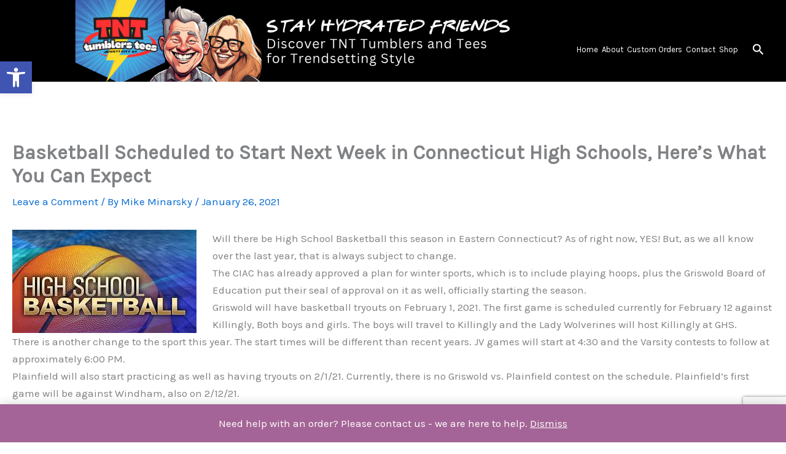

--- FILE ---
content_type: text/html; charset=utf-8
request_url: https://www.google.com/recaptcha/api2/anchor?ar=1&k=6LePS88ZAAAAAJ2fKLfLlWo7fMk-uZV05F9mUA9t&co=aHR0cHM6Ly93d3cuc25zbm9ubGluZS5jb206NDQz&hl=en&v=PoyoqOPhxBO7pBk68S4YbpHZ&size=invisible&anchor-ms=20000&execute-ms=30000&cb=4kn5fy1okypo
body_size: 48759
content:
<!DOCTYPE HTML><html dir="ltr" lang="en"><head><meta http-equiv="Content-Type" content="text/html; charset=UTF-8">
<meta http-equiv="X-UA-Compatible" content="IE=edge">
<title>reCAPTCHA</title>
<style type="text/css">
/* cyrillic-ext */
@font-face {
  font-family: 'Roboto';
  font-style: normal;
  font-weight: 400;
  font-stretch: 100%;
  src: url(//fonts.gstatic.com/s/roboto/v48/KFO7CnqEu92Fr1ME7kSn66aGLdTylUAMa3GUBHMdazTgWw.woff2) format('woff2');
  unicode-range: U+0460-052F, U+1C80-1C8A, U+20B4, U+2DE0-2DFF, U+A640-A69F, U+FE2E-FE2F;
}
/* cyrillic */
@font-face {
  font-family: 'Roboto';
  font-style: normal;
  font-weight: 400;
  font-stretch: 100%;
  src: url(//fonts.gstatic.com/s/roboto/v48/KFO7CnqEu92Fr1ME7kSn66aGLdTylUAMa3iUBHMdazTgWw.woff2) format('woff2');
  unicode-range: U+0301, U+0400-045F, U+0490-0491, U+04B0-04B1, U+2116;
}
/* greek-ext */
@font-face {
  font-family: 'Roboto';
  font-style: normal;
  font-weight: 400;
  font-stretch: 100%;
  src: url(//fonts.gstatic.com/s/roboto/v48/KFO7CnqEu92Fr1ME7kSn66aGLdTylUAMa3CUBHMdazTgWw.woff2) format('woff2');
  unicode-range: U+1F00-1FFF;
}
/* greek */
@font-face {
  font-family: 'Roboto';
  font-style: normal;
  font-weight: 400;
  font-stretch: 100%;
  src: url(//fonts.gstatic.com/s/roboto/v48/KFO7CnqEu92Fr1ME7kSn66aGLdTylUAMa3-UBHMdazTgWw.woff2) format('woff2');
  unicode-range: U+0370-0377, U+037A-037F, U+0384-038A, U+038C, U+038E-03A1, U+03A3-03FF;
}
/* math */
@font-face {
  font-family: 'Roboto';
  font-style: normal;
  font-weight: 400;
  font-stretch: 100%;
  src: url(//fonts.gstatic.com/s/roboto/v48/KFO7CnqEu92Fr1ME7kSn66aGLdTylUAMawCUBHMdazTgWw.woff2) format('woff2');
  unicode-range: U+0302-0303, U+0305, U+0307-0308, U+0310, U+0312, U+0315, U+031A, U+0326-0327, U+032C, U+032F-0330, U+0332-0333, U+0338, U+033A, U+0346, U+034D, U+0391-03A1, U+03A3-03A9, U+03B1-03C9, U+03D1, U+03D5-03D6, U+03F0-03F1, U+03F4-03F5, U+2016-2017, U+2034-2038, U+203C, U+2040, U+2043, U+2047, U+2050, U+2057, U+205F, U+2070-2071, U+2074-208E, U+2090-209C, U+20D0-20DC, U+20E1, U+20E5-20EF, U+2100-2112, U+2114-2115, U+2117-2121, U+2123-214F, U+2190, U+2192, U+2194-21AE, U+21B0-21E5, U+21F1-21F2, U+21F4-2211, U+2213-2214, U+2216-22FF, U+2308-230B, U+2310, U+2319, U+231C-2321, U+2336-237A, U+237C, U+2395, U+239B-23B7, U+23D0, U+23DC-23E1, U+2474-2475, U+25AF, U+25B3, U+25B7, U+25BD, U+25C1, U+25CA, U+25CC, U+25FB, U+266D-266F, U+27C0-27FF, U+2900-2AFF, U+2B0E-2B11, U+2B30-2B4C, U+2BFE, U+3030, U+FF5B, U+FF5D, U+1D400-1D7FF, U+1EE00-1EEFF;
}
/* symbols */
@font-face {
  font-family: 'Roboto';
  font-style: normal;
  font-weight: 400;
  font-stretch: 100%;
  src: url(//fonts.gstatic.com/s/roboto/v48/KFO7CnqEu92Fr1ME7kSn66aGLdTylUAMaxKUBHMdazTgWw.woff2) format('woff2');
  unicode-range: U+0001-000C, U+000E-001F, U+007F-009F, U+20DD-20E0, U+20E2-20E4, U+2150-218F, U+2190, U+2192, U+2194-2199, U+21AF, U+21E6-21F0, U+21F3, U+2218-2219, U+2299, U+22C4-22C6, U+2300-243F, U+2440-244A, U+2460-24FF, U+25A0-27BF, U+2800-28FF, U+2921-2922, U+2981, U+29BF, U+29EB, U+2B00-2BFF, U+4DC0-4DFF, U+FFF9-FFFB, U+10140-1018E, U+10190-1019C, U+101A0, U+101D0-101FD, U+102E0-102FB, U+10E60-10E7E, U+1D2C0-1D2D3, U+1D2E0-1D37F, U+1F000-1F0FF, U+1F100-1F1AD, U+1F1E6-1F1FF, U+1F30D-1F30F, U+1F315, U+1F31C, U+1F31E, U+1F320-1F32C, U+1F336, U+1F378, U+1F37D, U+1F382, U+1F393-1F39F, U+1F3A7-1F3A8, U+1F3AC-1F3AF, U+1F3C2, U+1F3C4-1F3C6, U+1F3CA-1F3CE, U+1F3D4-1F3E0, U+1F3ED, U+1F3F1-1F3F3, U+1F3F5-1F3F7, U+1F408, U+1F415, U+1F41F, U+1F426, U+1F43F, U+1F441-1F442, U+1F444, U+1F446-1F449, U+1F44C-1F44E, U+1F453, U+1F46A, U+1F47D, U+1F4A3, U+1F4B0, U+1F4B3, U+1F4B9, U+1F4BB, U+1F4BF, U+1F4C8-1F4CB, U+1F4D6, U+1F4DA, U+1F4DF, U+1F4E3-1F4E6, U+1F4EA-1F4ED, U+1F4F7, U+1F4F9-1F4FB, U+1F4FD-1F4FE, U+1F503, U+1F507-1F50B, U+1F50D, U+1F512-1F513, U+1F53E-1F54A, U+1F54F-1F5FA, U+1F610, U+1F650-1F67F, U+1F687, U+1F68D, U+1F691, U+1F694, U+1F698, U+1F6AD, U+1F6B2, U+1F6B9-1F6BA, U+1F6BC, U+1F6C6-1F6CF, U+1F6D3-1F6D7, U+1F6E0-1F6EA, U+1F6F0-1F6F3, U+1F6F7-1F6FC, U+1F700-1F7FF, U+1F800-1F80B, U+1F810-1F847, U+1F850-1F859, U+1F860-1F887, U+1F890-1F8AD, U+1F8B0-1F8BB, U+1F8C0-1F8C1, U+1F900-1F90B, U+1F93B, U+1F946, U+1F984, U+1F996, U+1F9E9, U+1FA00-1FA6F, U+1FA70-1FA7C, U+1FA80-1FA89, U+1FA8F-1FAC6, U+1FACE-1FADC, U+1FADF-1FAE9, U+1FAF0-1FAF8, U+1FB00-1FBFF;
}
/* vietnamese */
@font-face {
  font-family: 'Roboto';
  font-style: normal;
  font-weight: 400;
  font-stretch: 100%;
  src: url(//fonts.gstatic.com/s/roboto/v48/KFO7CnqEu92Fr1ME7kSn66aGLdTylUAMa3OUBHMdazTgWw.woff2) format('woff2');
  unicode-range: U+0102-0103, U+0110-0111, U+0128-0129, U+0168-0169, U+01A0-01A1, U+01AF-01B0, U+0300-0301, U+0303-0304, U+0308-0309, U+0323, U+0329, U+1EA0-1EF9, U+20AB;
}
/* latin-ext */
@font-face {
  font-family: 'Roboto';
  font-style: normal;
  font-weight: 400;
  font-stretch: 100%;
  src: url(//fonts.gstatic.com/s/roboto/v48/KFO7CnqEu92Fr1ME7kSn66aGLdTylUAMa3KUBHMdazTgWw.woff2) format('woff2');
  unicode-range: U+0100-02BA, U+02BD-02C5, U+02C7-02CC, U+02CE-02D7, U+02DD-02FF, U+0304, U+0308, U+0329, U+1D00-1DBF, U+1E00-1E9F, U+1EF2-1EFF, U+2020, U+20A0-20AB, U+20AD-20C0, U+2113, U+2C60-2C7F, U+A720-A7FF;
}
/* latin */
@font-face {
  font-family: 'Roboto';
  font-style: normal;
  font-weight: 400;
  font-stretch: 100%;
  src: url(//fonts.gstatic.com/s/roboto/v48/KFO7CnqEu92Fr1ME7kSn66aGLdTylUAMa3yUBHMdazQ.woff2) format('woff2');
  unicode-range: U+0000-00FF, U+0131, U+0152-0153, U+02BB-02BC, U+02C6, U+02DA, U+02DC, U+0304, U+0308, U+0329, U+2000-206F, U+20AC, U+2122, U+2191, U+2193, U+2212, U+2215, U+FEFF, U+FFFD;
}
/* cyrillic-ext */
@font-face {
  font-family: 'Roboto';
  font-style: normal;
  font-weight: 500;
  font-stretch: 100%;
  src: url(//fonts.gstatic.com/s/roboto/v48/KFO7CnqEu92Fr1ME7kSn66aGLdTylUAMa3GUBHMdazTgWw.woff2) format('woff2');
  unicode-range: U+0460-052F, U+1C80-1C8A, U+20B4, U+2DE0-2DFF, U+A640-A69F, U+FE2E-FE2F;
}
/* cyrillic */
@font-face {
  font-family: 'Roboto';
  font-style: normal;
  font-weight: 500;
  font-stretch: 100%;
  src: url(//fonts.gstatic.com/s/roboto/v48/KFO7CnqEu92Fr1ME7kSn66aGLdTylUAMa3iUBHMdazTgWw.woff2) format('woff2');
  unicode-range: U+0301, U+0400-045F, U+0490-0491, U+04B0-04B1, U+2116;
}
/* greek-ext */
@font-face {
  font-family: 'Roboto';
  font-style: normal;
  font-weight: 500;
  font-stretch: 100%;
  src: url(//fonts.gstatic.com/s/roboto/v48/KFO7CnqEu92Fr1ME7kSn66aGLdTylUAMa3CUBHMdazTgWw.woff2) format('woff2');
  unicode-range: U+1F00-1FFF;
}
/* greek */
@font-face {
  font-family: 'Roboto';
  font-style: normal;
  font-weight: 500;
  font-stretch: 100%;
  src: url(//fonts.gstatic.com/s/roboto/v48/KFO7CnqEu92Fr1ME7kSn66aGLdTylUAMa3-UBHMdazTgWw.woff2) format('woff2');
  unicode-range: U+0370-0377, U+037A-037F, U+0384-038A, U+038C, U+038E-03A1, U+03A3-03FF;
}
/* math */
@font-face {
  font-family: 'Roboto';
  font-style: normal;
  font-weight: 500;
  font-stretch: 100%;
  src: url(//fonts.gstatic.com/s/roboto/v48/KFO7CnqEu92Fr1ME7kSn66aGLdTylUAMawCUBHMdazTgWw.woff2) format('woff2');
  unicode-range: U+0302-0303, U+0305, U+0307-0308, U+0310, U+0312, U+0315, U+031A, U+0326-0327, U+032C, U+032F-0330, U+0332-0333, U+0338, U+033A, U+0346, U+034D, U+0391-03A1, U+03A3-03A9, U+03B1-03C9, U+03D1, U+03D5-03D6, U+03F0-03F1, U+03F4-03F5, U+2016-2017, U+2034-2038, U+203C, U+2040, U+2043, U+2047, U+2050, U+2057, U+205F, U+2070-2071, U+2074-208E, U+2090-209C, U+20D0-20DC, U+20E1, U+20E5-20EF, U+2100-2112, U+2114-2115, U+2117-2121, U+2123-214F, U+2190, U+2192, U+2194-21AE, U+21B0-21E5, U+21F1-21F2, U+21F4-2211, U+2213-2214, U+2216-22FF, U+2308-230B, U+2310, U+2319, U+231C-2321, U+2336-237A, U+237C, U+2395, U+239B-23B7, U+23D0, U+23DC-23E1, U+2474-2475, U+25AF, U+25B3, U+25B7, U+25BD, U+25C1, U+25CA, U+25CC, U+25FB, U+266D-266F, U+27C0-27FF, U+2900-2AFF, U+2B0E-2B11, U+2B30-2B4C, U+2BFE, U+3030, U+FF5B, U+FF5D, U+1D400-1D7FF, U+1EE00-1EEFF;
}
/* symbols */
@font-face {
  font-family: 'Roboto';
  font-style: normal;
  font-weight: 500;
  font-stretch: 100%;
  src: url(//fonts.gstatic.com/s/roboto/v48/KFO7CnqEu92Fr1ME7kSn66aGLdTylUAMaxKUBHMdazTgWw.woff2) format('woff2');
  unicode-range: U+0001-000C, U+000E-001F, U+007F-009F, U+20DD-20E0, U+20E2-20E4, U+2150-218F, U+2190, U+2192, U+2194-2199, U+21AF, U+21E6-21F0, U+21F3, U+2218-2219, U+2299, U+22C4-22C6, U+2300-243F, U+2440-244A, U+2460-24FF, U+25A0-27BF, U+2800-28FF, U+2921-2922, U+2981, U+29BF, U+29EB, U+2B00-2BFF, U+4DC0-4DFF, U+FFF9-FFFB, U+10140-1018E, U+10190-1019C, U+101A0, U+101D0-101FD, U+102E0-102FB, U+10E60-10E7E, U+1D2C0-1D2D3, U+1D2E0-1D37F, U+1F000-1F0FF, U+1F100-1F1AD, U+1F1E6-1F1FF, U+1F30D-1F30F, U+1F315, U+1F31C, U+1F31E, U+1F320-1F32C, U+1F336, U+1F378, U+1F37D, U+1F382, U+1F393-1F39F, U+1F3A7-1F3A8, U+1F3AC-1F3AF, U+1F3C2, U+1F3C4-1F3C6, U+1F3CA-1F3CE, U+1F3D4-1F3E0, U+1F3ED, U+1F3F1-1F3F3, U+1F3F5-1F3F7, U+1F408, U+1F415, U+1F41F, U+1F426, U+1F43F, U+1F441-1F442, U+1F444, U+1F446-1F449, U+1F44C-1F44E, U+1F453, U+1F46A, U+1F47D, U+1F4A3, U+1F4B0, U+1F4B3, U+1F4B9, U+1F4BB, U+1F4BF, U+1F4C8-1F4CB, U+1F4D6, U+1F4DA, U+1F4DF, U+1F4E3-1F4E6, U+1F4EA-1F4ED, U+1F4F7, U+1F4F9-1F4FB, U+1F4FD-1F4FE, U+1F503, U+1F507-1F50B, U+1F50D, U+1F512-1F513, U+1F53E-1F54A, U+1F54F-1F5FA, U+1F610, U+1F650-1F67F, U+1F687, U+1F68D, U+1F691, U+1F694, U+1F698, U+1F6AD, U+1F6B2, U+1F6B9-1F6BA, U+1F6BC, U+1F6C6-1F6CF, U+1F6D3-1F6D7, U+1F6E0-1F6EA, U+1F6F0-1F6F3, U+1F6F7-1F6FC, U+1F700-1F7FF, U+1F800-1F80B, U+1F810-1F847, U+1F850-1F859, U+1F860-1F887, U+1F890-1F8AD, U+1F8B0-1F8BB, U+1F8C0-1F8C1, U+1F900-1F90B, U+1F93B, U+1F946, U+1F984, U+1F996, U+1F9E9, U+1FA00-1FA6F, U+1FA70-1FA7C, U+1FA80-1FA89, U+1FA8F-1FAC6, U+1FACE-1FADC, U+1FADF-1FAE9, U+1FAF0-1FAF8, U+1FB00-1FBFF;
}
/* vietnamese */
@font-face {
  font-family: 'Roboto';
  font-style: normal;
  font-weight: 500;
  font-stretch: 100%;
  src: url(//fonts.gstatic.com/s/roboto/v48/KFO7CnqEu92Fr1ME7kSn66aGLdTylUAMa3OUBHMdazTgWw.woff2) format('woff2');
  unicode-range: U+0102-0103, U+0110-0111, U+0128-0129, U+0168-0169, U+01A0-01A1, U+01AF-01B0, U+0300-0301, U+0303-0304, U+0308-0309, U+0323, U+0329, U+1EA0-1EF9, U+20AB;
}
/* latin-ext */
@font-face {
  font-family: 'Roboto';
  font-style: normal;
  font-weight: 500;
  font-stretch: 100%;
  src: url(//fonts.gstatic.com/s/roboto/v48/KFO7CnqEu92Fr1ME7kSn66aGLdTylUAMa3KUBHMdazTgWw.woff2) format('woff2');
  unicode-range: U+0100-02BA, U+02BD-02C5, U+02C7-02CC, U+02CE-02D7, U+02DD-02FF, U+0304, U+0308, U+0329, U+1D00-1DBF, U+1E00-1E9F, U+1EF2-1EFF, U+2020, U+20A0-20AB, U+20AD-20C0, U+2113, U+2C60-2C7F, U+A720-A7FF;
}
/* latin */
@font-face {
  font-family: 'Roboto';
  font-style: normal;
  font-weight: 500;
  font-stretch: 100%;
  src: url(//fonts.gstatic.com/s/roboto/v48/KFO7CnqEu92Fr1ME7kSn66aGLdTylUAMa3yUBHMdazQ.woff2) format('woff2');
  unicode-range: U+0000-00FF, U+0131, U+0152-0153, U+02BB-02BC, U+02C6, U+02DA, U+02DC, U+0304, U+0308, U+0329, U+2000-206F, U+20AC, U+2122, U+2191, U+2193, U+2212, U+2215, U+FEFF, U+FFFD;
}
/* cyrillic-ext */
@font-face {
  font-family: 'Roboto';
  font-style: normal;
  font-weight: 900;
  font-stretch: 100%;
  src: url(//fonts.gstatic.com/s/roboto/v48/KFO7CnqEu92Fr1ME7kSn66aGLdTylUAMa3GUBHMdazTgWw.woff2) format('woff2');
  unicode-range: U+0460-052F, U+1C80-1C8A, U+20B4, U+2DE0-2DFF, U+A640-A69F, U+FE2E-FE2F;
}
/* cyrillic */
@font-face {
  font-family: 'Roboto';
  font-style: normal;
  font-weight: 900;
  font-stretch: 100%;
  src: url(//fonts.gstatic.com/s/roboto/v48/KFO7CnqEu92Fr1ME7kSn66aGLdTylUAMa3iUBHMdazTgWw.woff2) format('woff2');
  unicode-range: U+0301, U+0400-045F, U+0490-0491, U+04B0-04B1, U+2116;
}
/* greek-ext */
@font-face {
  font-family: 'Roboto';
  font-style: normal;
  font-weight: 900;
  font-stretch: 100%;
  src: url(//fonts.gstatic.com/s/roboto/v48/KFO7CnqEu92Fr1ME7kSn66aGLdTylUAMa3CUBHMdazTgWw.woff2) format('woff2');
  unicode-range: U+1F00-1FFF;
}
/* greek */
@font-face {
  font-family: 'Roboto';
  font-style: normal;
  font-weight: 900;
  font-stretch: 100%;
  src: url(//fonts.gstatic.com/s/roboto/v48/KFO7CnqEu92Fr1ME7kSn66aGLdTylUAMa3-UBHMdazTgWw.woff2) format('woff2');
  unicode-range: U+0370-0377, U+037A-037F, U+0384-038A, U+038C, U+038E-03A1, U+03A3-03FF;
}
/* math */
@font-face {
  font-family: 'Roboto';
  font-style: normal;
  font-weight: 900;
  font-stretch: 100%;
  src: url(//fonts.gstatic.com/s/roboto/v48/KFO7CnqEu92Fr1ME7kSn66aGLdTylUAMawCUBHMdazTgWw.woff2) format('woff2');
  unicode-range: U+0302-0303, U+0305, U+0307-0308, U+0310, U+0312, U+0315, U+031A, U+0326-0327, U+032C, U+032F-0330, U+0332-0333, U+0338, U+033A, U+0346, U+034D, U+0391-03A1, U+03A3-03A9, U+03B1-03C9, U+03D1, U+03D5-03D6, U+03F0-03F1, U+03F4-03F5, U+2016-2017, U+2034-2038, U+203C, U+2040, U+2043, U+2047, U+2050, U+2057, U+205F, U+2070-2071, U+2074-208E, U+2090-209C, U+20D0-20DC, U+20E1, U+20E5-20EF, U+2100-2112, U+2114-2115, U+2117-2121, U+2123-214F, U+2190, U+2192, U+2194-21AE, U+21B0-21E5, U+21F1-21F2, U+21F4-2211, U+2213-2214, U+2216-22FF, U+2308-230B, U+2310, U+2319, U+231C-2321, U+2336-237A, U+237C, U+2395, U+239B-23B7, U+23D0, U+23DC-23E1, U+2474-2475, U+25AF, U+25B3, U+25B7, U+25BD, U+25C1, U+25CA, U+25CC, U+25FB, U+266D-266F, U+27C0-27FF, U+2900-2AFF, U+2B0E-2B11, U+2B30-2B4C, U+2BFE, U+3030, U+FF5B, U+FF5D, U+1D400-1D7FF, U+1EE00-1EEFF;
}
/* symbols */
@font-face {
  font-family: 'Roboto';
  font-style: normal;
  font-weight: 900;
  font-stretch: 100%;
  src: url(//fonts.gstatic.com/s/roboto/v48/KFO7CnqEu92Fr1ME7kSn66aGLdTylUAMaxKUBHMdazTgWw.woff2) format('woff2');
  unicode-range: U+0001-000C, U+000E-001F, U+007F-009F, U+20DD-20E0, U+20E2-20E4, U+2150-218F, U+2190, U+2192, U+2194-2199, U+21AF, U+21E6-21F0, U+21F3, U+2218-2219, U+2299, U+22C4-22C6, U+2300-243F, U+2440-244A, U+2460-24FF, U+25A0-27BF, U+2800-28FF, U+2921-2922, U+2981, U+29BF, U+29EB, U+2B00-2BFF, U+4DC0-4DFF, U+FFF9-FFFB, U+10140-1018E, U+10190-1019C, U+101A0, U+101D0-101FD, U+102E0-102FB, U+10E60-10E7E, U+1D2C0-1D2D3, U+1D2E0-1D37F, U+1F000-1F0FF, U+1F100-1F1AD, U+1F1E6-1F1FF, U+1F30D-1F30F, U+1F315, U+1F31C, U+1F31E, U+1F320-1F32C, U+1F336, U+1F378, U+1F37D, U+1F382, U+1F393-1F39F, U+1F3A7-1F3A8, U+1F3AC-1F3AF, U+1F3C2, U+1F3C4-1F3C6, U+1F3CA-1F3CE, U+1F3D4-1F3E0, U+1F3ED, U+1F3F1-1F3F3, U+1F3F5-1F3F7, U+1F408, U+1F415, U+1F41F, U+1F426, U+1F43F, U+1F441-1F442, U+1F444, U+1F446-1F449, U+1F44C-1F44E, U+1F453, U+1F46A, U+1F47D, U+1F4A3, U+1F4B0, U+1F4B3, U+1F4B9, U+1F4BB, U+1F4BF, U+1F4C8-1F4CB, U+1F4D6, U+1F4DA, U+1F4DF, U+1F4E3-1F4E6, U+1F4EA-1F4ED, U+1F4F7, U+1F4F9-1F4FB, U+1F4FD-1F4FE, U+1F503, U+1F507-1F50B, U+1F50D, U+1F512-1F513, U+1F53E-1F54A, U+1F54F-1F5FA, U+1F610, U+1F650-1F67F, U+1F687, U+1F68D, U+1F691, U+1F694, U+1F698, U+1F6AD, U+1F6B2, U+1F6B9-1F6BA, U+1F6BC, U+1F6C6-1F6CF, U+1F6D3-1F6D7, U+1F6E0-1F6EA, U+1F6F0-1F6F3, U+1F6F7-1F6FC, U+1F700-1F7FF, U+1F800-1F80B, U+1F810-1F847, U+1F850-1F859, U+1F860-1F887, U+1F890-1F8AD, U+1F8B0-1F8BB, U+1F8C0-1F8C1, U+1F900-1F90B, U+1F93B, U+1F946, U+1F984, U+1F996, U+1F9E9, U+1FA00-1FA6F, U+1FA70-1FA7C, U+1FA80-1FA89, U+1FA8F-1FAC6, U+1FACE-1FADC, U+1FADF-1FAE9, U+1FAF0-1FAF8, U+1FB00-1FBFF;
}
/* vietnamese */
@font-face {
  font-family: 'Roboto';
  font-style: normal;
  font-weight: 900;
  font-stretch: 100%;
  src: url(//fonts.gstatic.com/s/roboto/v48/KFO7CnqEu92Fr1ME7kSn66aGLdTylUAMa3OUBHMdazTgWw.woff2) format('woff2');
  unicode-range: U+0102-0103, U+0110-0111, U+0128-0129, U+0168-0169, U+01A0-01A1, U+01AF-01B0, U+0300-0301, U+0303-0304, U+0308-0309, U+0323, U+0329, U+1EA0-1EF9, U+20AB;
}
/* latin-ext */
@font-face {
  font-family: 'Roboto';
  font-style: normal;
  font-weight: 900;
  font-stretch: 100%;
  src: url(//fonts.gstatic.com/s/roboto/v48/KFO7CnqEu92Fr1ME7kSn66aGLdTylUAMa3KUBHMdazTgWw.woff2) format('woff2');
  unicode-range: U+0100-02BA, U+02BD-02C5, U+02C7-02CC, U+02CE-02D7, U+02DD-02FF, U+0304, U+0308, U+0329, U+1D00-1DBF, U+1E00-1E9F, U+1EF2-1EFF, U+2020, U+20A0-20AB, U+20AD-20C0, U+2113, U+2C60-2C7F, U+A720-A7FF;
}
/* latin */
@font-face {
  font-family: 'Roboto';
  font-style: normal;
  font-weight: 900;
  font-stretch: 100%;
  src: url(//fonts.gstatic.com/s/roboto/v48/KFO7CnqEu92Fr1ME7kSn66aGLdTylUAMa3yUBHMdazQ.woff2) format('woff2');
  unicode-range: U+0000-00FF, U+0131, U+0152-0153, U+02BB-02BC, U+02C6, U+02DA, U+02DC, U+0304, U+0308, U+0329, U+2000-206F, U+20AC, U+2122, U+2191, U+2193, U+2212, U+2215, U+FEFF, U+FFFD;
}

</style>
<link rel="stylesheet" type="text/css" href="https://www.gstatic.com/recaptcha/releases/PoyoqOPhxBO7pBk68S4YbpHZ/styles__ltr.css">
<script nonce="5PeLDN1xbmamUbuHuLMnUA" type="text/javascript">window['__recaptcha_api'] = 'https://www.google.com/recaptcha/api2/';</script>
<script type="text/javascript" src="https://www.gstatic.com/recaptcha/releases/PoyoqOPhxBO7pBk68S4YbpHZ/recaptcha__en.js" nonce="5PeLDN1xbmamUbuHuLMnUA">
      
    </script></head>
<body><div id="rc-anchor-alert" class="rc-anchor-alert"></div>
<input type="hidden" id="recaptcha-token" value="[base64]">
<script type="text/javascript" nonce="5PeLDN1xbmamUbuHuLMnUA">
      recaptcha.anchor.Main.init("[\x22ainput\x22,[\x22bgdata\x22,\x22\x22,\[base64]/[base64]/[base64]/[base64]/[base64]/[base64]/KGcoTywyNTMsTy5PKSxVRyhPLEMpKTpnKE8sMjUzLEMpLE8pKSxsKSksTykpfSxieT1mdW5jdGlvbihDLE8sdSxsKXtmb3IobD0odT1SKEMpLDApO08+MDtPLS0pbD1sPDw4fFooQyk7ZyhDLHUsbCl9LFVHPWZ1bmN0aW9uKEMsTyl7Qy5pLmxlbmd0aD4xMDQ/[base64]/[base64]/[base64]/[base64]/[base64]/[base64]/[base64]\\u003d\x22,\[base64]\\u003d\\u003d\x22,\x22w4Y5wrfCtlHCksKlGMO8w53DrSQZwqFYwohRwrlCwrLDg1zDv3rCjF9Pw6zCmsObwpnDmWjCgMOlw7XDmkHCjRLCsCfDksOLf0jDnhLDgsOUwo/ClcKwIMK1S8KqJMODEcOIw5rCmcOYwrDChF4tDSodQlB2asKLPsOJw6rDo8OIwq5fwqPDj0YpNcKuSzJHLcOvTkZFw4ItwqEHMsKMdMOMIMKHesOlI8K+w58GQm/DvcORw6E/b8KNwo11w53CrkXCpMObw7fCk8K1w57Du8OFw6YYwqhGZcO+wqhNaB3DmsOBOMKGwpoIwqbCpH/[base64]/CoRgqUsKGN8OZQcK2w77Dskp0Kn/CksOlwpYkw6YpwqbCp8KCwpVzb0gmJsKVZMKGwphqw55OwogwVMKiwp5gw6tYwrQjw7vDrcOFNcO/UAJSw5zCp8K0I8O2LxzCqcO8w6nDn8KmwqQmV8KJworCrgTDnMKpw5/DkcOcX8OewqHCmMO4EsKVwp/Dp8OzT8OEwqliL8KqworCgcOUQcOCBcOTLDPDp3MAw45+w4/CucKYF8K1w7nDqVhmwrrCosK5wq1NeDvCocOubcK4wpbCjGnCvzo/[base64]/ClAMQwpQ4Q8OYw5UYwqwcPMOUWcKRw7bDoMKWZMKmwrABw5nDgcK9MiczL8K5FyjCj8O8wrZPw55Fwp8kwq7DrsO1QcKXw5DCncKhwq0xSl7DkcKNw7LCu8KMFCJGw7DDocKDF0HCrMOawobDvcOpw6LCksOuw402w7/ClcKCXsO6f8OSJA3DiV3CtsKfXiHCqsOYwpPDo8OlBVMTEEAew7tHwrpVw4JCwrpLBEfCmnDDnh/Cnn0jbcOvDCgywo81wpPDqyLCt8O4wpFMUsK3fgjDgxfCusKyS1zCpVvCqxURV8OMVkIcWFzDrMOhw58awoohScO6w7/[base64]/[base64]/CmVfCvMOTwqgwIw8swpVMw7Z6w7/ClMO7w67CvMKfV8OZDlNKw603wokRwpElw4fDt8OtIjnCnsK1TF/[base64]/DksO5DQ3CrTE2e8OSKWrDuz4MAcO2PcO7dMKLdTM7UzgFw77DtX4RwowfAsK7w4/[base64]/ZEHCi8KrWT8JQMODw47CpsOAbGRPwr/DthfDt8Kawp3CosOaw5wTwrnCkCAIw4xVwr5Kw4sVZAjChMK/[base64]/CvMKlBQDDlsOHwrAUw6cHw6LCpgUBS8K+ThdHSGLCnsKbFzELwrbDt8KuDsOlw4jCqhkxDcKacMKtw4HCvkg6REbCgRZfRMKNNcKIw494CT7CpsOMOCJxXyhrYDlFVsONE2LDuR/[base64]/[base64]/cF8MdhnCgVPCqB/Cs2VNI1DDuMKwwpXDsMOHej/CojnDl8Oww5jDqybDu8O5w4pZXSTClk1uPkzCmsKRd2BCw5nCqsK/d35vS8Kcc2/DkcKATE7DnMKcw5pFAmdxEMOtIcKxIxlPH2TDh1jCtnkSw4nDrMKXwrdKcz3Chlp2FsKVwoDCnxTCunTCpsOYbMKwwpouEMOtG3VNw5pNK8OpAgNswp7Dv0oUJTkCw4DDpAgGwo4jwrNaPgEUC8Kvw5Nbw69UVMKVw6AXEMK5IsOmbDfDrcOjZBFiw7fCn8O/WCsaPxDDl8Ojw6hLGzInw7YSwrPDjMKLdMO9w7kTw7jDh0XDp8KYwp3Dq8OVQsOGUsOfw4rDm8K/YsOjccKkwoTDnT/DuknCnFURMXbDu8ODwpnDqDbCvcOpwqoBwrbCj2oow6LDljEeRcK9flzDt2XDkC3DjyvClcK8w6wFQsK2RMOQEsKrJsO4woTCicKww41Fw5Riw5NmVz/[base64]/Ds8OmwpNFX8K0d8Olw6oMwrnCji3CksKwwozDnMKDwpEgwoLDscKvbEFgw7zCj8KBw7QtUMOLeTQdw5l5VWvDjMO/w4lcQcK4ayZOw7LCmnNjZVBVB8OfwpTDtl1cw4lrYsOiGsOrwrbCh2XCpjHDnsODXsOwChnCgMKywq/CinEOwpB1w44FEMKEwrASdjfClWYjUj1iasKZwrjCuy9PUkVMwo/CpcKSccOLwoHDpV3DlGnCr8OswqI5QSl3wrM9GMKOP8OGw7jDhHMYXcKKwrFnb8OGwq/[base64]/Chy7Co1/[base64]/DncKHEBvDjyvDuEjDow1lbhFHwo7DlzPDp8OCw7DCvMK2wqh9ZMOQwpdmAGtsw6hKwodJwrLDowcJwqrCtUotNcKmw43CicKncg/CqMOgcMKcMsO9Nw56UEbChMKNfcKfwq92w6PCsyMAwrs9w4nCvcOARmJERGEDw7nDnSvCoUvCnH7DrsO/McKfw4LDoHHDkMKzYDTDqBlsw6YbQMK+wpnDg8OGScO2woLCv8K3LVDCrErCtBvCmU/[base64]/DhClNf2gZw715UMKSw599YlvCg8OGe8OjVsKHK8OQX0dDP17CoEbCusOjUMKhIMOyw4HCk03Ci8KVTwIuInDCuMKyewssOEsfIsONw6rDth/CvhnDoQ8uwqt6wqHDnQ/CsmpaY8O2wqvCrWfDs8OHAzfDhH5ow7LDmsKAw5ZrwpxrBsK6worCiMOBeUp7Ux7Cugg8wpQ4wrpVAMKTw5LCtMOrw5AGw7UIeiNfa2zCk8KrDzXDrcOHVcKwfTnCm8KRw6LDvcO2JcOLwoMiZRIZwoXDvcObUX/CisOWw7bCj8O6wrsUEcKOO08BPB9EFMO2KcKOecKEBQvChS7Cu8K/w4VdGnrClsOlwojCpRJ/CsKew71ewrFSw79Bw6TCl3csHiPCi0TCsMKaWcOEwq9OwqbDnsOOwpPDl8OvLnxPRXXDq0Mjwp3CuSAmO8OLEMKhw7DDqsOswrnDgcKEwpg5fcOMwoTClsK6Z8KSw6UrXcK7w4PCi8OAVcKUFzzChB3DjMOKw5tAZks0UsK4w6fCkMK/wpxSw5ZXw5RuwpBwwp4Kw6NLG8KkIwE9wrfCoMO5wpHCvMK1ehs9wr/CscO9w58afQrCkMO7wpQeQsKRXVpic8OceQNow74gO8O0N3FZQ8Klw4ZcL8KxHQjDr3UAw7tAwp/Di8O5w5XCgnTCkcKkNcK9wqHCv8KyY2/DmMK+woLCiz3CimYRw7LDphkdw7dTYBfCp8KYwpjDjmvChXPCusK2wrNcw602w64dwoEqwoPDm3YWKcOSSsONw6DCpylXw4d7wp8LAsO4wpLCui7ChcKQBsOHIMK8wrXCjg7DpQ9Cwo7Dh8KOw5gEwpdNw7nCs8OLaQHDjBRQH1bDqTrCgQ/CvR5JOD/Ci8KdKDdFwoTCmFvDo8ORB8OuSGlsXcOCdMKMw4nClH/ChcKCNMOww73Cu8Khwo5HYH7ClsKqwrtzw77DnsOVO8OUc8KJwoPDj8KvwqMQW8KzeMKbd8KZw78yw48hZmhcAzfCtMKiDB/[base64]/CjD/CkmTCsMOnwq9HfmsEw456ecKQOH4dwrM7PMKKwrjCgkxrKcKAb8K4VsKhDMKwHgTDiR7DqcKqecK9IGpEw7l3AA3DosKgwrAfXsK2OcKkw57DmCTCvA3DmjxCFMK4YsKRw4fDhi/ClwJFbj7Dkj4/w7llw5tKw4TCgWjDksKSFxLDlsKPwqFnMsKywrLDvmLDvcKjwrdawpJuB8KuPcKBLMKwZMK7MMOZdW7CmnHChcOnw4vCozrCtxcaw4YVG2DDr8Orw5LDmcOnSmXDsx7DnsKCw6bDjVdLesK2wrVxw7/DnC7DhsKBwrsYwp8RcGvDjRcmdx/Cm8O9RcOUQsKRw7fDgjIuZcOGwr4rw7rCn3c/OMOVwrw8w4nDs8Khw7YYwqkWPhBlwp4odirCgcKlwpE1w4bDuBIEwoQCaR9TA2bCrBk7wqPDsMKTaMK1F8OoTR/CksK4w6nDjsK3w7pewrVOPz7DpyXDrhRbwrHDjDgDMVnCrkZre0Btw5DDm8Osw7Z/w4zDlsOfMMOWRcOje8KjZlcJwrXDgWbCnRHDuifCsU7Cv8KfM8OMQS5nDVREC8Oaw5FYw61lWcK8wpzDlWsFJQARw6DCrz5SfB/[base64]/[base64]/wobDnXTDqsO4fCbCmU8AWybCmMOsWcKzw6Ixw5bDiMOew47CqsKpHcOewrwIw7PCumnCh8OhwqXDrcK3wrVGwolbdlNPwoErLcK2O8O+wqZvw4PCvMOawr1lAS7CpMO1w4XCsQbDlMKmHMO3w4jDg8Otw7rDo8Kpw6vDog0YJF4/D8O3MC/DpC7CiWYrQ1IdesOdw4fDtsKeZMK8w5wqCcKHNsOzwrsFwqQkTsKpw50uwq7CrAcscls0wrHCq1TDn8KZNWrCisKBwqURwr3DtAPDuzIUw6AoLMKdwpQxwrMLc2TCkMKQwq4Lw6PDjXrCjy9hRVfDsMO4dCZ3wod9wrZ3bj/Doi7DpMKMw4AUw5PDnFwRw4AEwqNzMF/[base64]/DsB5NwrLDuRhTZVHCsnbDmsOIe0tOw4zDjMOzw7cGw7HDtUfCijPDvGfDvmF0BjLCjMO3w4JZeMOeHjoOw6Acw6I+wrzDlxwJHMOFwpXDgsKrwoLDn8K4P8KrCMOGAsOYZMKjH8Kfw77Ci8O2OMOGYGpgw4vCqMK5E8KrbMOTfRTCsTvCvsK/wpTDocKpHglSwqjDlsOTwqFfw7/DmsOkwqzDq8K/JF/DpE3CqkvDk03Ct8KwGX3DlTEvRsOdwoA5LsOJSsORw74ww7XCmnHDuh0jw6rCv8OWw6U5QMKqE2QHKcOqOFvDuhbDnMOadA8mZcKPaAAEwq9vOG7DhHMMbWjCs8OVw7EPSzzDvk/Cm2vCuXUbw7gIw4DDksKRw5rCrcOww4zColHDnsO7XlbCt8O1fsOlwpUqSMOWRsO1wpYqw6QucjzDoADCl2I3McOQWUDCvEnDv0YFbCp7w6sYw65kwqwRw7HDgGvDl8Kfw4I0fsKQGW/DlTwjwpvCk8OcfEN9V8OQIcOIekLDvMKmFgxLwoohKMK4MsKIJlw8a8OJw7HCkQU1wrQPwpzCoEHCsRvCpzYqT1DCocKRwrnCk8OFNWDCmsOJEj9sNSE8w7PDlMO1Y8KvOG/Cg8OQE1QaAShaw749K8OTwoXDhMO6w5g7W8KnY11Nw5PDnBZ3JMOvwpzCpHwOdBpMw53DvcOYJ8OLw7XDowtkRcOCREnDpXvCuUBaw4gqCcOtecObw6fCshvDi1RdMMO1wrV7QMKgw6jDtsK0wpNgN00HwpLClsOkSyJWERTCoRQ9bcOmNcKgDEJJwr/DpV7Dm8O9c8K2UcKlH8KKUsKWJMK0wrtxwrk4Ow7Cn186bGfDkDDDuwEUwoQ/[base64]/CvloSasOScsOCw4NnIC0iwp1Gb3DDv3LCp8OtwrvCksKjwqYbw5JHw4RfLcOPwrA3w7PDqsKTwoFYw4bCgcK/BcOxacOpXcOxcBsNwoo1w4N9BcOzwo0KdiXDrMOmY8KARlXCnsOIw43DoBjCn8KOw7wdwqgywrk4w7jCoHYZDsKBLE9kM8Ojw6deJEUOwpHCjkzDlAFDwqHDgUHDog/[base64]/CjsOVwpFcZC96PsOKw6x7wqrDk8OKT8O7X8OVwozCj8KRDwYdwr/[base64]/DkW3DihEZwrjDtsOHa8Kiw6YTw5N/woTChMKEF2dxAypFwrPDgMKawpIgwqDCom/Clhh2BEDCtMOAAyTDoMOOHVrDhcOGRwrDnmnDlsKMUn7CnFjDsMOgwpxoSMKLHgpJwqRowo3Cg8Osw5RGWl8+w6/DvsOdO8OHwpfCisOUwr55wqEdODRFBC/Di8KheUDDucOdwq7CrHTCuR/[base64]/DusKhw50kwqDDpsKdw7FLd8ODwp7DoxIXeMKZLcOmAV0ww7JDTgLDm8K/esKCw70JcMKWVWPDhGvCpcKjwrzCnMK/wr8oKcKsVMO7wpHDusKGw6tnw57DpDbCqMKswrgnEiVNHw8HwpXCmMKMaMOCXMKeOinCiD3CqMKIw706wq0HKcOccBRtw4HCrcKpZFRLcgXCocOKD1/[base64]/wrVpY0nCncKhMF0MMMO9w4Iiw4fDmMOLw5LDtlDDrMKEwr3CpMKnwrUtZcKPC1XDk8KnVMKHb8O9w5LDkDpKwqNUwrBudMKgCzfDqcKrw6TColPDoMOOwpzCuMOST1QFwpHCvcK9wprDuE1+w5p2XcKGwr0tD8OzwqpBwqd/e15dcXzDqCMdRnFUw4tMwprDlMKLwoHDvyVOwqlPwpJXHnIqwpHCjcO4BsOzdcK3LMK2f24CwpNjw5HDnQTDvifCsHMeDMKxwptdVMOowpFywqLDo0/Dg2IYwoXDjMKzw5XClMOxAcOJworDocK+wrd0P8K2dD9vw4zCi8O5wpzClnBNLGEhEMKRCn/Cq8KveSTCgsK4w4nCocKZw4bClsOzccOcw4DDosOcU8K9csKOwq02UVHDvicSYsKEw5jDmcOuA8OHWsOiw7w/Eh7CsDHDmz1uCyFULQNdPgwLwo4Uwrlaw7zCusKxCcOCw6bDo3AxFSwOAMK1cwLCvsOww4zDgMOlb23CicKrHlrDjcObC2zDlmFawqrCiFsGwpjDjStfCB/[base64]/[base64]/wrXCpcOjw7PCn8Kcwo7Co27DjT/CmmbDqcOQaMK6ZsOET8O1wrDDvcOHMXvCrB5IwrM7wokmw4vCgsKFwolLwqfCh1keXF1+wpIfw4zDtAXCmmdbwrfCvwlUGFLDjFtSwrHCrTzCgcK2cnE+QMKnw4XCj8Ogw6cvE8OZw67CtwjDonnCu1Bkw7NtVwE9w4A6w7MgwoV0ScKSex3Cl8O/VCTDplbCmwjDlsKBTDcTw7nCrMOPVmfDlMKMWcKxwqMZdMO/w4ENXnNbfg0kwqHCgcOxOcKBw5HDlcOaUcOmw7ZGA8OJE0DCgUrDqE3CpMKuwovCoCgswothOcKMLMKoOMOFGMObd2jDg8ObwqYDKh7DgSxOw5TDnwFTw7ZpZlQKw5YXw4Zaw5bCs8KdRMKEczAVw55/F8KCwq7CvMOgQ0rCn082w5gSw6/DvsOxHl3DqMO+awXDnsKGwrLDs8Orw7bCncOeWsO0cATCjcKxAMOgwpckTULCi8Kxw4oIQMKbwr/ChzAlTMOHUMKewq/DscKdTjvDsMOpHMO/wrLDmDTCjUTDgcOUAl09woPDjcKMfwUbwpxwwqMXAMOMwpFIN8KUwqTDrC3CpA09HcK3w67CkSBVw4/Cvzpvw7dzwrMpw5YmdW/[base64]/CosK6w4/CvcO2GsOkwqnDssKMOXPCi8KBDcOzwqkCNBIJHsOow5J2B8O7wo3CogzDsMKeWxHDqXzDvcOPEMKbw6XDhMKOw60Yw4Upw4YGw6UVwrzDq1kZw7HDqcOXTVtIwoITwoFlw6sRw4IZIcO/w6HCrj9iM8KnG8O4wp7DoMKuPyvCg1/ClMOEHcKaQVjCusOSwpPDtMOeS3fDu103wpYaw6XCo3YCwr8JXC7DtcKDO8OuwpjClRgTwqQ/BzbCjWzCmC0EGsOYAh/[base64]/Dk8K+wpXDv8O6TCxiFMKtQ1DCnzYYwobCssK2LcOsw7LDriDCuxPDqkTDkwfChcOzw7zDvcK5w68twqfDkEDDisK6AANxw70Yw5LDl8OCwpjCqsOqwqNdwp/[base64]/DrcO8w4x/[base64]/DhsK9QWfDshF5GcKrwoTChyrDo8KHw45yQAHCpsOfwoHDlnQ4w6LDqHjDsMO9w57ClAXDgVjDvsKLw5FpBcOMQ8KSw4prb2jCs3EoUsOSwrwDwo3DqUXCiEXCusO5w4DDpULCq8O4wp7DrcKMFyYTCMKNwo/Cg8OqVWbDh1bCpMOTd0HCqsKHeMOPwpXDjn/DvcOaw67ChQxew5kRw77Cn8ODwpbCqnAKIDfDlnvDk8KpKsKMNQpbISc6dMKSwrhWwrvCgnQOw5NOwoFMKXpNw7osEx7Cn2DDqD5Iwp9uw5TCgsKNesK7AiQbw6LCssOTBQ15wqQ/w5d1dwrDtsObw5wNTsOzwoTCihRlOcOjwpzDsVZPwohuE8OncG3CiW7Cv8Onw4B1w53Ch8KIwoXDrsKWXHHDqsKQwpodcsKfwpDDn3gZw4ANEz5/wol0w43Cn8OzQAEaw6xiwqbDq8KiN8K4w5diwpAqBMKbwoAgwp/DkiZSO0Z0wpwlw7vDncK6wqzCtX51wqkqw5vDp0jDuMOIwpwcVcOiHSDCqlYId2rDgcOXIcKcw5RBXWTCqScRW8O/w7fDv8KOw4/CiMKKwqjCk8OzMCLCv8KOccOiwoXCiRlyAMOdw4bDgMK6wqTCvUPDk8OoHHR1ZsOGJsKZUTp3T8ObJA3Cp8KiCCw3wqEeOGViwoDDg8Oqw5DDqMOeayhPw7gpwq8iwp7DsxQwwpRfwrzDucOwQMKpwojCumHCmMKvYTwJY8OVw6DCiXxHbCHDh3fDgiZCw4vDv8Kwfw/DtBptCsOSwqvCqlfDvMOcwpodwpx8KEgMIn0Uw7rCvcKQwpRnM2fDhzXDgcO0w7DDvwnDuMO6CSLDisKwOMKDTMKvwqXCmwvCo8K1wpDCswrDo8Oxw5/CssO3w5NNw6kLXsOrRg3CrsKVw5rCrV3CvcOhw4fCozsAGMOtw63DtSvCk2XCrMKUJlDDqzTCqcOXEDfDiAcrR8Kiw5fDjgI5KD3ClMKKw7kPYVY2w5rCixrDjkovDFU1w67CqRskQ2BGbFTCvEQCw7/[base64]/Cu8KcwojDukMfwqxawr/CvFPCrcK6w7l1XcO/wr3Do8OQTSrCoSRrwofCkW5bS8OgwpUlR0nDqcKyWWPDq8OdVsKQMsKWEsKoAknCr8O/[base64]/[base64]/IsKpwrpUecOrexlrwo95w5XDvWbDhWN0DUTCinnDlwBDw7Q/wp3Cjl46w4/DnMKAwo08D3jDhlbDrcKqDz3DlMKhwpA+bMOiwrrDgWYlw44RwrzCrsO9w5AZw6hYLE7CsTkhw5BNwr/DlcOHWX3CrUUgEkHCjcOswp8gw5nCnRXDlMO1w5HDn8KGKQIiwo9DwrsCLMOmV8Kew5bCpcO/wpHDqMOVw4AsLEfCqFtLKnJqw6x/[base64]/[base64]/Cl0wSw45ow7nCjyXDn1DDtnfCm097fMOPKcKLKcO9W2TCkcOswrZBw7jDiMOcwpTDosO3wpXCn8OjwofDv8Oqw7YlbFIoV3LCocOOMWV2wotkw6ErwpbDgRLCqMO4IV3CrwLCr3jCvEtlQgXDlyBRW2BFwrB4wqc8MD3DkcKww7bDtcK1PRFvw4ZtEMKtw4Q/wrJydsKiw7bCqhMWw4Ngw6rDkgZjw7Zbw7fDshbDs1vCssOfw4zDg8KXO8OVw7bDj3wIwpwSwqY+wrljZMO3w5prT2hCDBrDsW/DqsOTw6TCmkHDi8KJNHfDrMOkw7zDlcOCw5DDo8OEwp1kw4ZJwq9NYGNUw5sFw4crwpzDn3LCnXFLfHdXwr3Cizgow5TCvcOkw47Dml4nKcKzwpYWw7HCksOYX8O2DBbCuQrCskLCtB8RwoFzwp7DmiRGV8OobMO5d8Kbw793CGNNKSzDmcO1TUgEwq/CunrCkjfCn8OKQcOHw74Pw55cwocHw6DCiAXCqFt0TTQZaF/CuzjDkB/DszlJA8OhwqBtw6vDvFzChcKxwpXDtcKyfmTDs8KEwrEIwpPCgcKFwpc1dsKZfMOVwqTCm8O8w4Q+w54fJsOowrjCqsKDX8OGw5cJTcKmwplrGj7CsHbDgcOxQsOPecO4woLDnD89fMO5DMODwo17woMIw6tAwoA/MsODIWrCmG88w5lFGiZMJFzDl8OAwrYMNsOxw7zDisKPw6hHRhNjGMOaw71+woJTDi4kex3CvMKGISnDscO8w6pYVC7DtsOow7DCiG3CjFrDicOdGTTDsBI+DGTDlMOqwr/Cu8KnQcObMV8twqAuw6rDk8Ojw4fDs3AvXSE5XBt7wp55wpQAwo8BeMKow5V/[base64]/[base64]/fyoMcMKSwr/DpMOGEcO0wrrCkzkEw54Xw6FuwqvDpE/DrcOpaMKydMKnfcOlL8KeCMOiw6nDtlvDgsK/w7rCqlfClEHCixvCuDXCpMKTw5J2ScOCOMKsesKYw7p7w7xbwqYKw4Nvw4sBwoAEFX1bLcOEwqwVw6bCgSQcODApw4HCu0QIw4smw5A7w6bCnsOCw4fDiQ5iw4oWPcKiPMO9ScK3YMKhaUTCgRRnVwFSwrzClcOqfcKGHQnDisKIWMO5w7F+wpbCrHHDnMOgwp/CtBXCr8KawqXDsnPDl2/[base64]/CtR8NJx3ClcKuXcKDwp5nN8OnwoTDrsKww4fChcOEwqXDqDPCm8KGGMKTBcKlA8Kvwo44ScOUwq8dwq1Gw7YJCnDDssOJGMOGHg/DgcKUw4XCmlU7wq0vNmlYwp7DmRfCtcKuwooswpUjB3PCmMOKYMOsdgwpfcO0w7vCkCXDvA3CrcKYc8K/wr8/[base64]/DlmoDOk1PUMOgTRBhw4jDkU7Cv8K3w5d4wrjCrcKiw6LCs8K6w7QmwofCilB/[base64]/[base64]/wqAnEMKlE2ZVwoDDlMKfwrA2wq4cw5EJOcOtw6DCtcOxE8OXOUlkwqLCr8Ozw77Dsm3DlQLDl8Kif8OXOlFcw5XCi8K1wrcqGFlGwrHConnDssO0EcKHwolVfz7DvxDCkDNjwq5NWxJPwqBxw4HDvcK9M0TCsEbCjcOEY13CrBvDoMO9wpFawovDlcOEJ3/Cr2FzMQLDjcONwqbCpcO2wp5BSMOITsK/wqY3KhgyQ8OJwrxmw7JNFi4YOjNTX8O6w5A+XzcMEFjCh8OoLsOAwq7DjWTCu8OjGx/CnTzDk2kGesKyw6kvw6zDvMKQwqQvwr1Jw4g0PV4TFT8Qb1/CncK4SMK1BSYgI8KnwqsBGcKuwowmLcOTJCZ2wqNwJ8O/w5XCjMORSj5DwrRYwrDCiC/DtsOzw4l4BmPCo8O5w4bClmlIGsKTwqLDvmPDk8Kmw7kYw41dFn3CisKdw5jDgVDCmcKjVcO3ViN2wrHCthFFYygww5BFw4rDjcOww5rDu8O0wrbDvkrCosKrw6Mpw6Mlw61XMcKsw4TCokTChy/[base64]/DpsOuwoPChsOnX8KPw6jCpVI7Hl/Cm8OkwpbDvMONVjABE8O4WlpMwq9ww6fDmMONwo/[base64]/CuMKTel4AwrxrKMOAD2saB8KzK8O0w4zDqcK0w63DgcO+FcK8UxxTw4zCksKOw5BAw4LDuSjCrsO/wp3Ct3vCvDjDk2oAw5HCtm90w5PCozTDtHE0wqXCoDTDm8OsRALCpsO5wpIufcKvBD0sIsK6wrM/wozCm8Ouw53Cgwpcd8Ocw53CmMKfwqpfw6ccSsOpLhfDuTHCj8OUwonCocOnwoMEwpTCvXfCuhfCm8Kow6daRitgX0HChFrChAbCs8KBwrLDkMODLsOcasOhwrlQHcKJwqRdw4w/[base64]/DjcO/UcKSw4zDhcO+w7plHRrDnMK8SsKTw4FzE8ONw7cSwrTCh8KAGcOVw70jw6wdQ8KHaFLCg8O8wo8Jw7TCn8Kvw6vDt8OlDgfDrsKnJzPClUHCqm7CqMKNw60wRsKwUkBrNg96FxMpw4HCkSIZw7DDln7Dr8Oiwq03w7jCjHI/CQbDuEEVC2PDvy9xw75cH3fCkcKLwq7CvzZXwrduw5zCgcOdw5/Cg1/[base64]/[base64]/XHXCqz3CkcOdAsOxFmTCoBjDpHrDryjCtsObJy5zwqwGw4LDs8KowrfDiWPDusKmw47CkcKjJBrCgS7CvMO2ZMKQWcO0dMKQe8Klwr3Dv8O4w6llbxrCug/[base64]/[base64]/[base64]/BCkww5FbwrfDvMOew7prIHHDvcOEAcOiI8KlLmcAEhRNA8Orw49EOSfDl8O2RcKoaMKuwpjCpcOUwqhDAMKTCMOHY29CbsK4XcKDRsK9w6kMGcOKwqrDocOjR3TDkW/DkcKPEcOFwrESw7fDjcOZw6TCpcKyNzvCucOgR2jDi8Kjw5nCisKbY0HCvsKvasKSwrU1wofCjMK/UhPCm3h/f8KewoDCuBnCj2NYN0XDrsOWGmzCvmHCuMOfCipjDWDDuxfDjcKTeDbDrFnDssOQb8O2w4UIw5TDlsOcwoNcw4jDrwNtwo3CvlbCiBzDusOYw6MFdAzClcK8w4LCpzvDmsK+B8O/w4kSPsOoEnXCsMKkwqvDsV7Ds0NhwpNPH3MgSnckwokww5jCrn96JMK8w4hYfMK+w4jCgMOdwpLDiy52wr4CwrwGw5J8aj/ChCMIH8OxwqHDgjHChihzUhTCusO1SsKdw47Di2jDtkcSw4IdwoHCpTfDsAXClsOWCsOdwoczJBnCpcOLCsKhQsKuUcKYfMOfCcKjw4/CgHVUw4N+UEsVwo5ywro6Dlk4LsKNI8OOw7zDscKqaHbCtSkNXBbDkxrCmgnCosKITMKrTmHDtwJBK8K1wpfDgMKTw544TVdNwr4HdQrCom93wr1yw59cwqTCl1XDhsOfwoPDtkHDjyVbwq7DpsKaYcOINFjDucKZw4QKwq3CgUw0VMKCNcKowpUAw5J/wrl1L8KHTR8zwr7DpcKdw6LCkRLDkMKkwrB5w40sKz43wrBJAlNoRsKHwoHDkCLCscOcIcOvw59/woTDnUFCwrnDuMOTwpRWNsKLZsKLwoB8w5bClcKtGsO/DQgFw6w6wpbCm8OOPcOUwobCnMKdworCmQ4wOMKaw4AfXCNlwoPClQ7CvB7CmcK5cGjCqTzCtcKHLy5MVQAGWMKmw4B/[base64]/V8OnDFzCvg/CjsK2BMOHw4PDlGXDrg3Dp15KDsO5wpXCm1tUG3/[base64]/DqBt3DMK9wojCs23CqzF1w6Ecw7DCrBTDoEHDgAPDkMONEMKow6wSUsOYPQvDn8Oyw6XCr1QiY8OdwozDvnPCni1tOcKXTH/DgcKKQQLChhrDvcKUSMOMwrtkAAvCjx/CvhxJw6TDn1rCksOOwp0PHRJzXkZocwQRFMOUw5YrUUrDkcOXw7vDjMONw6DDuGDDv8KNw4nDicOEw78qQnPDtUtaw5bClcO4KMO5w7bDjg/Cn0E9w7IWw5xIMsO/wpXCt8O8SClBFSPDpwxqw6zDp8Klw7B/[base64]/CjnBKwoMlBMKHdh4QVBEDG8OqwpjDucOHw5nDicOGw7Nbw4cBaArCp8KtYxHDjG1nwrE4a8KpwrLCj8Obw4fDjsOwwpEzwpYPw6zDp8KVMcKkwqnDtU1URWDCn8OYw7Nzw5kwwosdwrHClTwTQDl6DloRX8O8CcOmVsKnwp3ClMOTasOdwosYwot/w6toHB/CqDQ+TBnCpBDCscOJw5rClm9uGMOxw4/CrcK+fcO0w5PDtUdGw4TCpWFaw4lFZ8K0VkPCrngUZ8OZPcOTKsKdw7YtwqtVc8OEw4/Dq8OSVHrCmMKQw5TCtsK1w75/wo8DV18/wr7DomgrHcKXfsKTccOdw6YTXRbCm25JGHoZwqzDlsOsw7ZBE8KZJAMbEhADPMOTTgwjHcOTV8OxN08dQsKtwoXCicOcwr3Cs8OaRgfDqMKqwrrCmGodw7Z7wrvDiRvDr3HDr8O1wo/ChEUdQUIMwpNIAkrDuXvCsjZjY3xmD8KoXMKUwpbCmkkpKB/Ct8KBw6rDoTbDl8K3w4HCoRphwoxhXMOKLC9ma8OgWsOgw6HDsi3CgQ8FJTDDhMKbOEsEckMmwpLDgMOfM8KTw4YOw51WHlV1I8K2SsK/wrHDpsOcA8OWw6wIwr/CpHTCusOvwovDl3guwqQTw6rDicKaE0A1BsOMBMKoXMOfwrFcwqwkMR7Cg3w8dMO2wpkLw4bCtDPCtw/DnyLCkMOtwpjCuMOabz8NUcO8wrPDpcOXw5DDuMOsLm/DjXXDpcOvacOewoFxwqXDgMOSwoFEw6hIeChWw7jCkcOQU8Okw6huwrfDuljCoQTCvsOew4/DrcKAesKfwqc/wonCscOiwqxOwpjDqgrDmRHDoEZSwrfCqEbCmRRIVMKAbsO5w7ZTw6rDhMOIacKjTH1jbcOHw4rDvsO9w5zDmcKfw5TDgcOOf8KebR3CsU7Dh8OZwqzCu8K/[base64]/CncKCwpQZQsOLwqXCqcOGHDnDiCvDjAzDnlMPWQ3Dq8OvwpYELl3CnGUqKQMGwq9AwqjCmjxXMMO4w6Z0J8KlIhpww40cYsK/w5sswokNFkBIT8OswpVBeWjDlcKyFcOKw5YiB8OAwrMAa2LDjl3CiDnDgQrDmjdHw6w1SsOYwpg/wpwsa0XCiMO0CMKOwr7DglfDjjUmw7HDqF7Dm1HCo8Oew5HCrjRNZn3Dr8OvwoR/wpV3OsKcKGjDosKDwrbDtzwCGCvDgMOmw7BqM13CtcO/wpZiw7XDqsO9fngmfMK9w4towp/DjsO9ecKvw7vCvMKMwpNAAXlOwpfDjDHChMK7wr3ChMKAOMOIwo7CkTB3w4fCkHkfwoHCkHQvwowuwoLDhSMpwoE8w5/CqMOuejLDoULDninDt0dHw4/DhBXCvSnDrx/DpMKqw6XCkgVIS8O8woDDpg5Iwq3DtRjCpyHDlcK1WMKEfVvDlMOWw6fDhDHDqgEPwpRYwrbDgcKeJMKmRsO2W8OAwrRew54vwqEXwrE9w6jDmAjDnMK3wqfCtcKTw4bDkcKtw4tAPXbDvX1Kwq0ZP8Oiw68+V8OLSgV6woFPwqRuwq/DrWvDojjCmVXDkHJHeABIaMOoZSjDgMOuwqh3PsOdI8OMw4PCoXfCm8OAXMOHw5wVw4U3Og4Ow6NgwocUZsOWSsOtSEpbwpzDnsOGwo3CmMOnNsOpw6fDvsOVX8OnBkDCozDCuCvDu2LDhsOHwrvCjMO7w7HCiWZqJy4xRMKEwrHCrC1/[base64]/DklHDisKJN8Kbwqhkw6PCp0/[base64]/[base64]/DgcOkw7DCj0Qhw7TClUbDiMKpw7Z+ZsKKLMKUw4zCr2hKJcKuw48dDMO2w6lPwrtiC1VMwoPDkcO2w65zDsOmw4jCr3dfY8OEwrYJBcKiwpBZKMOGwp/CgEfCtMOmasOVEHHDtwYXw4rCvwXDlTkfw5lxFRd0dGdgw4hxPSx2w7bCni8WLsOJR8KAKQMVECfDt8KSwohVwp/Cu0JOwqLCpAp9FcKJZsKPaXbClHHDucKRMcKmwrHCp8OyA8KiVsKTDRlmw49twrvClQpMdcOywoAwwozCkcK4CinDqcOkwrl6N1jChCJ/woTDtH/DtsO8HcOXecKccsOuIDvDtxwDD8KGN8OmwprDh3czEMOBwqVmNCnCk8O9wpLDuMOeF3dtwqjCtn/CqB8hw6oIw4hbwpnCpBMow6IHwqoJw5TCmcKMwo1pERZ6ElgAI2TClEjCtcOqwq5aw75LFsKbwqdtQ2NQw70Pwo/[base64]/CgmNCSDARw7UJJ03CuMKywqtbwqwnwq3DmMK+w58Xwq5BwobDhsKCw7/Ckm3DjcKkJw1LXQBNwoUDwqMsc8KQwrnDpnpfZTDDicK2w7xhwp8qKMKQw7lwc1zCti9xw54Iwr7CnXbDmAtzw6HDvXXCkRnCjcODw4wOKgRGw508NMOkXcK8w6jDjm7CtwvCnx/Dg8O1w7HDscOKesOhJcO8w7tgwr8zO14URMOqEMKEwpUyXkhmbV09QMO2EG94ClDDisKAwoIswrIpDArDnMKAJ8OSCsKnwrnDssOVSndgwq7Cu1Fmw45qJcK9fcKwwqnCt3vCu8OIdsK/wqxHRQrDs8OawrlYw48fwr7CscObUsOpXypJSsKCw6fCpcONwo0wdsOxw4vCsMKoSHAZaMKYw40wwpIaQcOcw7oDw4k0ccOsw6lewpUlI8O0wrh1w7/Cqi3Ct3bCq8Kvw6A7wrTDkADDvgloC8KWw61vwo/CjMKKw5rCjU/DpsKjw5hbYTnCncONw7rCol/[base64]/Du8OtwrkADj9PAsKcw6XCn1Jrw7XDqMK2DBXCmcOyG8KLw7Q4woPDpDkiFjV1LUvCih9hFMOjw5AFwrMsw59YwqLCtMKYw7V+UA42D8KCwpFUdcKmIsOaSjLDqUMdw5PCh0LDn8K7SGTDsMOmwofCjV0xwojCt8KCUMO/w7/Do08DCRDCv8KOw5fCosKbOiV5RwwRQ8K0wrXDq8KAw5vCmkjDli3DmcK9w4vCpQtxUcKZdMOdS1FKC8O0wqUyw4A0TGzDjMODSSRNIcK4wr3Cvx9vw6tzL34kGBDCvH7CrMK6w4jDp8K2QArDjsKywpbDisKsKQxlMgPCm8OUdh3CgggOwqV/w51cC1nDnsObw4x6GnVrKMKBw5xbLMKYw4VrGXl7JQ7DrUE2ecOxwrJtwqLCnXzCusOzwpJ4UMKIZWNRA1Q5wqnDjMOtXMKsw6XCnzhJYXDChk8iwqx0w7zCsUIdSE1jw5zCmg8ZKHQ/NcKgG8Obwo1mw4jDvg3Cp35Uw7LDhWg2w4jChAlEGcOPwqNyw7LDh8OCw6zDtcKQL8Kww6rCjGFaw6ULw5ZILsOcL8KgwqNqSMKSw4Bhw4smR8OCwot8GS7CjsO1wpAlw4Q/QsK9EcOvwrTCjsOeSBN4L3/CtxjCvjPDksKmUMOOwpPCtcOUJwwYP0/[base64]/Do8Olw5Aaw7FKw6DCjUbCvcOuwpzCqjPDoMOvwrEuVcKxCx/CgsOWKMKTPMKIwqbCk2jCrMK2TMK3WE0zw5fCqsOFw7YzEcOOw5bCmBbDmsKqIMKGw4ZQw6PCrsOAwoDCqjJYw6wDw5PCvcOKA8Kmw5rCg8KbQMODGBRlw4Bpwo9fwrXDkhLDssKhCwVOw4jDjMKlVH8ww43CiMOFw50lwpPDi8OHw4HDnX9BdE7CjQIzwrTDmMOSFC/CqcOya8KxOsOewpTDng1HwpfCnAgGQ0fDnsOQTj12RQEAwpF9w4EpEsKyRMOgbDYGHFbDi8KLeCQcwoEXw6BtEcOIDgM8wozCsx9Ow6DDpWNbwqvCssKSaxEBQmkSFS4bwpnDrMOdwrhfwpLDhGTDmsKEHMK/[base64]/ChDViBnlwHMORRD3DicOBwpjCnCUYDcKMbCTCuDrDqMK7OWV9wpB4BCHCtX8qw5DDkRTDhcOQVCDCr8OIw4Q6PsOMBcO+ZG/CjiI9wrjDgkTCq8KVw6zCk8KEKmVJwqZ/w4hlE8KWBcOewpvCgnwew7vDhy8Ww5XDmXvDu0I/wqNafcO7Z8OrwpFkLhTDjW0xc8OGB2jDn8Kgw6ZQw41Ew6obw5nDrsKpw5fDgkDDvSgcIMOSd2tuWEzDpEIIwovCrTPCgMO4NAghw7EfK0JVw53CkMOKL0rCj2UXVMOHfsON\x22],null,[\x22conf\x22,null,\x226LePS88ZAAAAAJ2fKLfLlWo7fMk-uZV05F9mUA9t\x22,0,null,null,null,0,[21,125,63,73,95,87,41,43,42,83,102,105,109,121],[1017145,913],0,null,null,null,null,0,null,0,null,700,1,null,0,\[base64]/76lBhnEnQkZnOKMAhmv8xEZ\x22,0,1,null,null,1,null,0,1,null,null,null,0],\x22https://www.snsnonline.com:443\x22,null,[3,1,1],null,null,null,1,3600,[\x22https://www.google.com/intl/en/policies/privacy/\x22,\x22https://www.google.com/intl/en/policies/terms/\x22],\x22GoULWzM57jlQJm/kxo92wVlIb+G1kJQ5Qrj52tNvCOQ\\u003d\x22,1,0,null,1,1769110631323,0,0,[210,168],null,[33],\x22RC-WFIH8ukdS2s4Dw\x22,null,null,null,null,null,\x220dAFcWeA5TkIOYlhf_SdpiovHtUNEsRwgx_dequFF8RmNgIfQDtyNemeZbQjyxXIyXd3gxb93IZES0AS3IYoUA4oYzwctRVUYUyA\x22,1769193431425]");
    </script></body></html>

--- FILE ---
content_type: text/html; charset=UTF-8
request_url: https://www.snsnonline.com/wp-admin/admin-ajax.php
body_size: -119
content:
1146012.778205d7778a97b287a31a9d1c59e0fa

--- FILE ---
content_type: text/css
request_url: https://www.snsnonline.com/wp-content/plugins/simple-embed-code/css/video-container.min.css?ver=2.5.1
body_size: -128
content:
.ce-video-container{position:relative;padding-bottom:56.25%;height:0;overflow:hidden;}.ce-video-container iframe,.ce-video-container object,.ce-video-container embed{position:absolute;top:0;left:0;width:100%;height:100%;}